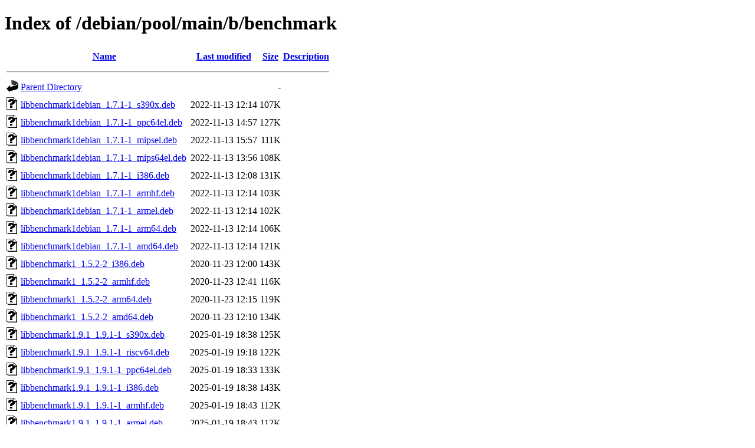

--- FILE ---
content_type: text/html;charset=UTF-8
request_url: http://ftp.cz.debian.org/debian/pool/main/b/benchmark/?C=N;O=D
body_size: 1485
content:
<!DOCTYPE HTML PUBLIC "-//W3C//DTD HTML 4.01//EN" "http://www.w3.org/TR/html4/strict.dtd">
<html>
 <head>
  <title>Index of /debian/pool/main/b/benchmark</title>
 </head>
 <body>
<h1>Index of /debian/pool/main/b/benchmark</h1>
  <table>
   <tr><th valign="top"><img src="/icons/blank.gif" alt="[ICO]"></th><th><a href="?C=N;O=A">Name</a></th><th><a href="?C=M;O=A">Last modified</a></th><th><a href="?C=S;O=A">Size</a></th><th><a href="?C=D;O=A">Description</a></th></tr>
   <tr><th colspan="5"><hr></th></tr>
<tr><td valign="top"><img src="/icons/back.gif" alt="[PARENTDIR]"></td><td><a href="/debian/pool/main/b/">Parent Directory</a></td><td>&nbsp;</td><td align="right">  - </td><td>&nbsp;</td></tr>
<tr><td valign="top"><img src="/icons/unknown.gif" alt="[   ]"></td><td><a href="libbenchmark1debian_1.7.1-1_s390x.deb">libbenchmark1debian_1.7.1-1_s390x.deb</a></td><td align="right">2022-11-13 12:14  </td><td align="right">107K</td><td>&nbsp;</td></tr>
<tr><td valign="top"><img src="/icons/unknown.gif" alt="[   ]"></td><td><a href="libbenchmark1debian_1.7.1-1_ppc64el.deb">libbenchmark1debian_1.7.1-1_ppc64el.deb</a></td><td align="right">2022-11-13 14:57  </td><td align="right">127K</td><td>&nbsp;</td></tr>
<tr><td valign="top"><img src="/icons/unknown.gif" alt="[   ]"></td><td><a href="libbenchmark1debian_1.7.1-1_mipsel.deb">libbenchmark1debian_1.7.1-1_mipsel.deb</a></td><td align="right">2022-11-13 15:57  </td><td align="right">111K</td><td>&nbsp;</td></tr>
<tr><td valign="top"><img src="/icons/unknown.gif" alt="[   ]"></td><td><a href="libbenchmark1debian_1.7.1-1_mips64el.deb">libbenchmark1debian_1.7.1-1_mips64el.deb</a></td><td align="right">2022-11-13 13:56  </td><td align="right">108K</td><td>&nbsp;</td></tr>
<tr><td valign="top"><img src="/icons/unknown.gif" alt="[   ]"></td><td><a href="libbenchmark1debian_1.7.1-1_i386.deb">libbenchmark1debian_1.7.1-1_i386.deb</a></td><td align="right">2022-11-13 12:08  </td><td align="right">131K</td><td>&nbsp;</td></tr>
<tr><td valign="top"><img src="/icons/unknown.gif" alt="[   ]"></td><td><a href="libbenchmark1debian_1.7.1-1_armhf.deb">libbenchmark1debian_1.7.1-1_armhf.deb</a></td><td align="right">2022-11-13 12:14  </td><td align="right">103K</td><td>&nbsp;</td></tr>
<tr><td valign="top"><img src="/icons/unknown.gif" alt="[   ]"></td><td><a href="libbenchmark1debian_1.7.1-1_armel.deb">libbenchmark1debian_1.7.1-1_armel.deb</a></td><td align="right">2022-11-13 12:14  </td><td align="right">102K</td><td>&nbsp;</td></tr>
<tr><td valign="top"><img src="/icons/unknown.gif" alt="[   ]"></td><td><a href="libbenchmark1debian_1.7.1-1_arm64.deb">libbenchmark1debian_1.7.1-1_arm64.deb</a></td><td align="right">2022-11-13 12:14  </td><td align="right">106K</td><td>&nbsp;</td></tr>
<tr><td valign="top"><img src="/icons/unknown.gif" alt="[   ]"></td><td><a href="libbenchmark1debian_1.7.1-1_amd64.deb">libbenchmark1debian_1.7.1-1_amd64.deb</a></td><td align="right">2022-11-13 12:14  </td><td align="right">121K</td><td>&nbsp;</td></tr>
<tr><td valign="top"><img src="/icons/unknown.gif" alt="[   ]"></td><td><a href="libbenchmark1_1.5.2-2_i386.deb">libbenchmark1_1.5.2-2_i386.deb</a></td><td align="right">2020-11-23 12:00  </td><td align="right">143K</td><td>&nbsp;</td></tr>
<tr><td valign="top"><img src="/icons/unknown.gif" alt="[   ]"></td><td><a href="libbenchmark1_1.5.2-2_armhf.deb">libbenchmark1_1.5.2-2_armhf.deb</a></td><td align="right">2020-11-23 12:41  </td><td align="right">116K</td><td>&nbsp;</td></tr>
<tr><td valign="top"><img src="/icons/unknown.gif" alt="[   ]"></td><td><a href="libbenchmark1_1.5.2-2_arm64.deb">libbenchmark1_1.5.2-2_arm64.deb</a></td><td align="right">2020-11-23 12:15  </td><td align="right">119K</td><td>&nbsp;</td></tr>
<tr><td valign="top"><img src="/icons/unknown.gif" alt="[   ]"></td><td><a href="libbenchmark1_1.5.2-2_amd64.deb">libbenchmark1_1.5.2-2_amd64.deb</a></td><td align="right">2020-11-23 12:10  </td><td align="right">134K</td><td>&nbsp;</td></tr>
<tr><td valign="top"><img src="/icons/unknown.gif" alt="[   ]"></td><td><a href="libbenchmark1.9.1_1.9.1-1_s390x.deb">libbenchmark1.9.1_1.9.1-1_s390x.deb</a></td><td align="right">2025-01-19 18:38  </td><td align="right">125K</td><td>&nbsp;</td></tr>
<tr><td valign="top"><img src="/icons/unknown.gif" alt="[   ]"></td><td><a href="libbenchmark1.9.1_1.9.1-1_riscv64.deb">libbenchmark1.9.1_1.9.1-1_riscv64.deb</a></td><td align="right">2025-01-19 19:18  </td><td align="right">122K</td><td>&nbsp;</td></tr>
<tr><td valign="top"><img src="/icons/unknown.gif" alt="[   ]"></td><td><a href="libbenchmark1.9.1_1.9.1-1_ppc64el.deb">libbenchmark1.9.1_1.9.1-1_ppc64el.deb</a></td><td align="right">2025-01-19 18:33  </td><td align="right">133K</td><td>&nbsp;</td></tr>
<tr><td valign="top"><img src="/icons/unknown.gif" alt="[   ]"></td><td><a href="libbenchmark1.9.1_1.9.1-1_i386.deb">libbenchmark1.9.1_1.9.1-1_i386.deb</a></td><td align="right">2025-01-19 18:38  </td><td align="right">143K</td><td>&nbsp;</td></tr>
<tr><td valign="top"><img src="/icons/unknown.gif" alt="[   ]"></td><td><a href="libbenchmark1.9.1_1.9.1-1_armhf.deb">libbenchmark1.9.1_1.9.1-1_armhf.deb</a></td><td align="right">2025-01-19 18:43  </td><td align="right">112K</td><td>&nbsp;</td></tr>
<tr><td valign="top"><img src="/icons/unknown.gif" alt="[   ]"></td><td><a href="libbenchmark1.9.1_1.9.1-1_armel.deb">libbenchmark1.9.1_1.9.1-1_armel.deb</a></td><td align="right">2025-01-19 18:43  </td><td align="right">112K</td><td>&nbsp;</td></tr>
<tr><td valign="top"><img src="/icons/unknown.gif" alt="[   ]"></td><td><a href="libbenchmark1.9.1_1.9.1-1_arm64.deb">libbenchmark1.9.1_1.9.1-1_arm64.deb</a></td><td align="right">2025-01-19 18:38  </td><td align="right">114K</td><td>&nbsp;</td></tr>
<tr><td valign="top"><img src="/icons/unknown.gif" alt="[   ]"></td><td><a href="libbenchmark1.9.1_1.9.1-1_amd64.deb">libbenchmark1.9.1_1.9.1-1_amd64.deb</a></td><td align="right">2025-01-19 18:38  </td><td align="right">131K</td><td>&nbsp;</td></tr>
<tr><td valign="top"><img src="/icons/unknown.gif" alt="[   ]"></td><td><a href="libbenchmark1.9.1_1.9.1-1+b1_s390x.deb">libbenchmark1.9.1_1.9.1-1+b1_s390x.deb</a></td><td align="right">2026-01-16 15:19  </td><td align="right">124K</td><td>&nbsp;</td></tr>
<tr><td valign="top"><img src="/icons/unknown.gif" alt="[   ]"></td><td><a href="libbenchmark1.9.1_1.9.1-1+b1_riscv64.deb">libbenchmark1.9.1_1.9.1-1+b1_riscv64.deb</a></td><td align="right">2026-01-16 16:18  </td><td align="right">123K</td><td>&nbsp;</td></tr>
<tr><td valign="top"><img src="/icons/unknown.gif" alt="[   ]"></td><td><a href="libbenchmark1.9.1_1.9.1-1+b1_ppc64el.deb">libbenchmark1.9.1_1.9.1-1+b1_ppc64el.deb</a></td><td align="right">2026-01-16 15:13  </td><td align="right">133K</td><td>&nbsp;</td></tr>
<tr><td valign="top"><img src="/icons/unknown.gif" alt="[   ]"></td><td><a href="libbenchmark1.9.1_1.9.1-1+b1_loong64.deb">libbenchmark1.9.1_1.9.1-1+b1_loong64.deb</a></td><td align="right">2026-01-16 17:18  </td><td align="right">122K</td><td>&nbsp;</td></tr>
<tr><td valign="top"><img src="/icons/unknown.gif" alt="[   ]"></td><td><a href="libbenchmark1.9.1_1.9.1-1+b1_i386.deb">libbenchmark1.9.1_1.9.1-1+b1_i386.deb</a></td><td align="right">2026-01-16 15:35  </td><td align="right">143K</td><td>&nbsp;</td></tr>
<tr><td valign="top"><img src="/icons/unknown.gif" alt="[   ]"></td><td><a href="libbenchmark1.9.1_1.9.1-1+b1_armhf.deb">libbenchmark1.9.1_1.9.1-1+b1_armhf.deb</a></td><td align="right">2026-01-16 15:13  </td><td align="right">111K</td><td>&nbsp;</td></tr>
<tr><td valign="top"><img src="/icons/unknown.gif" alt="[   ]"></td><td><a href="libbenchmark1.9.1_1.9.1-1+b1_arm64.deb">libbenchmark1.9.1_1.9.1-1+b1_arm64.deb</a></td><td align="right">2026-01-16 15:07  </td><td align="right">112K</td><td>&nbsp;</td></tr>
<tr><td valign="top"><img src="/icons/unknown.gif" alt="[   ]"></td><td><a href="libbenchmark1.9.1_1.9.1-1+b1_amd64.deb">libbenchmark1.9.1_1.9.1-1+b1_amd64.deb</a></td><td align="right">2026-01-16 15:13  </td><td align="right">133K</td><td>&nbsp;</td></tr>
<tr><td valign="top"><img src="/icons/unknown.gif" alt="[   ]"></td><td><a href="libbenchmark-tools_1.9.1-1_all.deb">libbenchmark-tools_1.9.1-1_all.deb</a></td><td align="right">2025-01-19 18:38  </td><td align="right"> 22K</td><td>&nbsp;</td></tr>
<tr><td valign="top"><img src="/icons/unknown.gif" alt="[   ]"></td><td><a href="libbenchmark-tools_1.7.1-1_all.deb">libbenchmark-tools_1.7.1-1_all.deb</a></td><td align="right">2022-11-13 12:08  </td><td align="right"> 20K</td><td>&nbsp;</td></tr>
<tr><td valign="top"><img src="/icons/unknown.gif" alt="[   ]"></td><td><a href="libbenchmark-tools_1.5.2-2_all.deb">libbenchmark-tools_1.5.2-2_all.deb</a></td><td align="right">2020-11-23 12:00  </td><td align="right"> 29K</td><td>&nbsp;</td></tr>
<tr><td valign="top"><img src="/icons/unknown.gif" alt="[   ]"></td><td><a href="libbenchmark-dev_1.9.1-1_s390x.deb">libbenchmark-dev_1.9.1-1_s390x.deb</a></td><td align="right">2025-01-19 18:38  </td><td align="right"> 93K</td><td>&nbsp;</td></tr>
<tr><td valign="top"><img src="/icons/unknown.gif" alt="[   ]"></td><td><a href="libbenchmark-dev_1.9.1-1_riscv64.deb">libbenchmark-dev_1.9.1-1_riscv64.deb</a></td><td align="right">2025-01-19 19:18  </td><td align="right"> 93K</td><td>&nbsp;</td></tr>
<tr><td valign="top"><img src="/icons/unknown.gif" alt="[   ]"></td><td><a href="libbenchmark-dev_1.9.1-1_ppc64el.deb">libbenchmark-dev_1.9.1-1_ppc64el.deb</a></td><td align="right">2025-01-19 18:33  </td><td align="right"> 93K</td><td>&nbsp;</td></tr>
<tr><td valign="top"><img src="/icons/unknown.gif" alt="[   ]"></td><td><a href="libbenchmark-dev_1.9.1-1_i386.deb">libbenchmark-dev_1.9.1-1_i386.deb</a></td><td align="right">2025-01-19 18:38  </td><td align="right"> 93K</td><td>&nbsp;</td></tr>
<tr><td valign="top"><img src="/icons/unknown.gif" alt="[   ]"></td><td><a href="libbenchmark-dev_1.9.1-1_armhf.deb">libbenchmark-dev_1.9.1-1_armhf.deb</a></td><td align="right">2025-01-19 18:43  </td><td align="right"> 93K</td><td>&nbsp;</td></tr>
<tr><td valign="top"><img src="/icons/unknown.gif" alt="[   ]"></td><td><a href="libbenchmark-dev_1.9.1-1_armel.deb">libbenchmark-dev_1.9.1-1_armel.deb</a></td><td align="right">2025-01-19 18:43  </td><td align="right"> 93K</td><td>&nbsp;</td></tr>
<tr><td valign="top"><img src="/icons/unknown.gif" alt="[   ]"></td><td><a href="libbenchmark-dev_1.9.1-1_arm64.deb">libbenchmark-dev_1.9.1-1_arm64.deb</a></td><td align="right">2025-01-19 18:38  </td><td align="right"> 93K</td><td>&nbsp;</td></tr>
<tr><td valign="top"><img src="/icons/unknown.gif" alt="[   ]"></td><td><a href="libbenchmark-dev_1.9.1-1_amd64.deb">libbenchmark-dev_1.9.1-1_amd64.deb</a></td><td align="right">2025-01-19 18:38  </td><td align="right"> 93K</td><td>&nbsp;</td></tr>
<tr><td valign="top"><img src="/icons/unknown.gif" alt="[   ]"></td><td><a href="libbenchmark-dev_1.9.1-1+b1_s390x.deb">libbenchmark-dev_1.9.1-1+b1_s390x.deb</a></td><td align="right">2026-01-16 15:19  </td><td align="right"> 93K</td><td>&nbsp;</td></tr>
<tr><td valign="top"><img src="/icons/unknown.gif" alt="[   ]"></td><td><a href="libbenchmark-dev_1.9.1-1+b1_riscv64.deb">libbenchmark-dev_1.9.1-1+b1_riscv64.deb</a></td><td align="right">2026-01-16 16:18  </td><td align="right"> 94K</td><td>&nbsp;</td></tr>
<tr><td valign="top"><img src="/icons/unknown.gif" alt="[   ]"></td><td><a href="libbenchmark-dev_1.9.1-1+b1_ppc64el.deb">libbenchmark-dev_1.9.1-1+b1_ppc64el.deb</a></td><td align="right">2026-01-16 15:13  </td><td align="right"> 93K</td><td>&nbsp;</td></tr>
<tr><td valign="top"><img src="/icons/unknown.gif" alt="[   ]"></td><td><a href="libbenchmark-dev_1.9.1-1+b1_loong64.deb">libbenchmark-dev_1.9.1-1+b1_loong64.deb</a></td><td align="right">2026-01-16 17:18  </td><td align="right"> 94K</td><td>&nbsp;</td></tr>
<tr><td valign="top"><img src="/icons/unknown.gif" alt="[   ]"></td><td><a href="libbenchmark-dev_1.9.1-1+b1_i386.deb">libbenchmark-dev_1.9.1-1+b1_i386.deb</a></td><td align="right">2026-01-16 15:35  </td><td align="right"> 93K</td><td>&nbsp;</td></tr>
<tr><td valign="top"><img src="/icons/unknown.gif" alt="[   ]"></td><td><a href="libbenchmark-dev_1.9.1-1+b1_armhf.deb">libbenchmark-dev_1.9.1-1+b1_armhf.deb</a></td><td align="right">2026-01-16 15:13  </td><td align="right"> 93K</td><td>&nbsp;</td></tr>
<tr><td valign="top"><img src="/icons/unknown.gif" alt="[   ]"></td><td><a href="libbenchmark-dev_1.9.1-1+b1_arm64.deb">libbenchmark-dev_1.9.1-1+b1_arm64.deb</a></td><td align="right">2026-01-16 15:07  </td><td align="right"> 93K</td><td>&nbsp;</td></tr>
<tr><td valign="top"><img src="/icons/unknown.gif" alt="[   ]"></td><td><a href="libbenchmark-dev_1.9.1-1+b1_amd64.deb">libbenchmark-dev_1.9.1-1+b1_amd64.deb</a></td><td align="right">2026-01-16 15:13  </td><td align="right"> 93K</td><td>&nbsp;</td></tr>
<tr><td valign="top"><img src="/icons/unknown.gif" alt="[   ]"></td><td><a href="libbenchmark-dev_1.7.1-1_s390x.deb">libbenchmark-dev_1.7.1-1_s390x.deb</a></td><td align="right">2022-11-13 12:14  </td><td align="right"> 50K</td><td>&nbsp;</td></tr>
<tr><td valign="top"><img src="/icons/unknown.gif" alt="[   ]"></td><td><a href="libbenchmark-dev_1.7.1-1_ppc64el.deb">libbenchmark-dev_1.7.1-1_ppc64el.deb</a></td><td align="right">2022-11-13 14:57  </td><td align="right"> 50K</td><td>&nbsp;</td></tr>
<tr><td valign="top"><img src="/icons/unknown.gif" alt="[   ]"></td><td><a href="libbenchmark-dev_1.7.1-1_mipsel.deb">libbenchmark-dev_1.7.1-1_mipsel.deb</a></td><td align="right">2022-11-13 15:57  </td><td align="right"> 51K</td><td>&nbsp;</td></tr>
<tr><td valign="top"><img src="/icons/unknown.gif" alt="[   ]"></td><td><a href="libbenchmark-dev_1.7.1-1_mips64el.deb">libbenchmark-dev_1.7.1-1_mips64el.deb</a></td><td align="right">2022-11-13 13:56  </td><td align="right"> 51K</td><td>&nbsp;</td></tr>
<tr><td valign="top"><img src="/icons/unknown.gif" alt="[   ]"></td><td><a href="libbenchmark-dev_1.7.1-1_i386.deb">libbenchmark-dev_1.7.1-1_i386.deb</a></td><td align="right">2022-11-13 12:08  </td><td align="right"> 50K</td><td>&nbsp;</td></tr>
<tr><td valign="top"><img src="/icons/unknown.gif" alt="[   ]"></td><td><a href="libbenchmark-dev_1.7.1-1_armhf.deb">libbenchmark-dev_1.7.1-1_armhf.deb</a></td><td align="right">2022-11-13 12:14  </td><td align="right"> 50K</td><td>&nbsp;</td></tr>
<tr><td valign="top"><img src="/icons/unknown.gif" alt="[   ]"></td><td><a href="libbenchmark-dev_1.7.1-1_armel.deb">libbenchmark-dev_1.7.1-1_armel.deb</a></td><td align="right">2022-11-13 12:14  </td><td align="right"> 50K</td><td>&nbsp;</td></tr>
<tr><td valign="top"><img src="/icons/unknown.gif" alt="[   ]"></td><td><a href="libbenchmark-dev_1.7.1-1_arm64.deb">libbenchmark-dev_1.7.1-1_arm64.deb</a></td><td align="right">2022-11-13 12:14  </td><td align="right"> 50K</td><td>&nbsp;</td></tr>
<tr><td valign="top"><img src="/icons/unknown.gif" alt="[   ]"></td><td><a href="libbenchmark-dev_1.7.1-1_amd64.deb">libbenchmark-dev_1.7.1-1_amd64.deb</a></td><td align="right">2022-11-13 12:14  </td><td align="right"> 50K</td><td>&nbsp;</td></tr>
<tr><td valign="top"><img src="/icons/unknown.gif" alt="[   ]"></td><td><a href="libbenchmark-dev_1.5.2-2_i386.deb">libbenchmark-dev_1.5.2-2_i386.deb</a></td><td align="right">2020-11-23 12:00  </td><td align="right"> 35K</td><td>&nbsp;</td></tr>
<tr><td valign="top"><img src="/icons/unknown.gif" alt="[   ]"></td><td><a href="libbenchmark-dev_1.5.2-2_armhf.deb">libbenchmark-dev_1.5.2-2_armhf.deb</a></td><td align="right">2020-11-23 12:41  </td><td align="right"> 35K</td><td>&nbsp;</td></tr>
<tr><td valign="top"><img src="/icons/unknown.gif" alt="[   ]"></td><td><a href="libbenchmark-dev_1.5.2-2_arm64.deb">libbenchmark-dev_1.5.2-2_arm64.deb</a></td><td align="right">2020-11-23 12:15  </td><td align="right"> 35K</td><td>&nbsp;</td></tr>
<tr><td valign="top"><img src="/icons/unknown.gif" alt="[   ]"></td><td><a href="libbenchmark-dev_1.5.2-2_amd64.deb">libbenchmark-dev_1.5.2-2_amd64.deb</a></td><td align="right">2020-11-23 12:10  </td><td align="right"> 35K</td><td>&nbsp;</td></tr>
<tr><td valign="top"><img src="/icons/compressed.gif" alt="[   ]"></td><td><a href="benchmark_1.9.1.orig.tar.gz">benchmark_1.9.1.orig.tar.gz</a></td><td align="right">2025-01-12 10:50  </td><td align="right">249K</td><td>&nbsp;</td></tr>
<tr><td valign="top"><img src="/icons/text.gif" alt="[TXT]"></td><td><a href="benchmark_1.9.1-1.dsc">benchmark_1.9.1-1.dsc</a></td><td align="right">2025-01-19 18:07  </td><td align="right">2.2K</td><td>&nbsp;</td></tr>
<tr><td valign="top"><img src="/icons/unknown.gif" alt="[   ]"></td><td><a href="benchmark_1.9.1-1.debian.tar.xz">benchmark_1.9.1-1.debian.tar.xz</a></td><td align="right">2025-01-19 18:07  </td><td align="right">7.3K</td><td>&nbsp;</td></tr>
<tr><td valign="top"><img src="/icons/compressed.gif" alt="[   ]"></td><td><a href="benchmark_1.7.1.orig.tar.gz">benchmark_1.7.1.orig.tar.gz</a></td><td align="right">2022-11-13 11:38  </td><td align="right">192K</td><td>&nbsp;</td></tr>
<tr><td valign="top"><img src="/icons/text.gif" alt="[TXT]"></td><td><a href="benchmark_1.7.1-1.dsc">benchmark_1.7.1-1.dsc</a></td><td align="right">2022-11-13 11:38  </td><td align="right">2.0K</td><td>&nbsp;</td></tr>
<tr><td valign="top"><img src="/icons/unknown.gif" alt="[   ]"></td><td><a href="benchmark_1.7.1-1.debian.tar.xz">benchmark_1.7.1-1.debian.tar.xz</a></td><td align="right">2022-11-13 11:38  </td><td align="right">6.9K</td><td>&nbsp;</td></tr>
<tr><td valign="top"><img src="/icons/compressed.gif" alt="[   ]"></td><td><a href="benchmark_1.5.2.orig.tar.gz">benchmark_1.5.2.orig.tar.gz</a></td><td align="right">2020-10-10 18:37  </td><td align="right">156K</td><td>&nbsp;</td></tr>
<tr><td valign="top"><img src="/icons/text.gif" alt="[TXT]"></td><td><a href="benchmark_1.5.2-2.dsc">benchmark_1.5.2-2.dsc</a></td><td align="right">2020-11-23 11:19  </td><td align="right">2.2K</td><td>&nbsp;</td></tr>
<tr><td valign="top"><img src="/icons/unknown.gif" alt="[   ]"></td><td><a href="benchmark_1.5.2-2.debian.tar.xz">benchmark_1.5.2-2.debian.tar.xz</a></td><td align="right">2020-11-23 11:19  </td><td align="right">5.6K</td><td>&nbsp;</td></tr>
   <tr><th colspan="5"><hr></th></tr>
</table>
<address>Apache/2.4.66 (Debian) Server at ftp.cz.debian.org Port 80</address>
</body></html>
